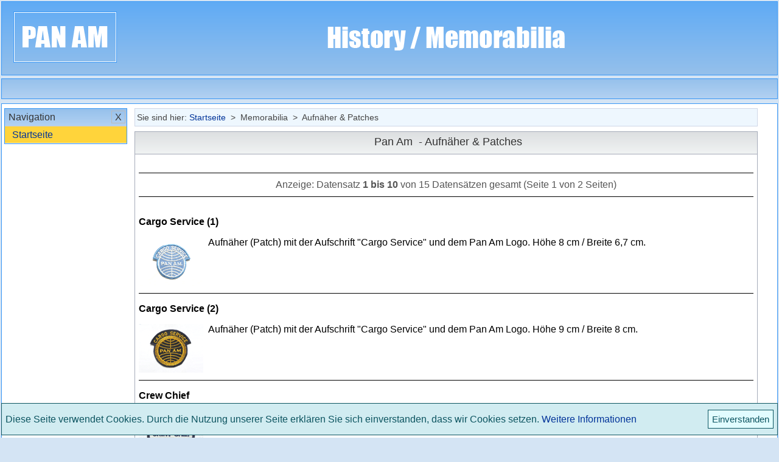

--- FILE ---
content_type: text/html; charset=UTF-8
request_url: https://www.hacoma.net/pan-am/aufn%C3%A4her_patches/?cid=DE107
body_size: 2343
content:

<!DOCTYPE html>
<html lang="de">
<head>
<meta charset="utf-8">
<title>Pan Am  - Aufnäher & Patches</title>
<meta name="viewport" content="width=device-width, initial-scale=1.0"/>
<meta name="description" content="Pan Am  - Aufnäher & Patches - Übersicht"/>
<base href="https://www.hacoma.net/pan-am/"/>


<link rel="stylesheet" href="custom/css/pe-7s-font.css"/>
<link rel="stylesheet" href="custom/css/main.css"/>
<link rel="stylesheet" href="custom/css/main_add.css" id="css"/>
<meta name="format-detection" content="telephone=no,date=no,address=no,email=no,url=no"/>
<script async src="https://www.googletagmanager.com/gtag/js?id=G-VVW5RH53YR"></script>
<script>
  window.dataLayer = window.dataLayer || [];
  function gtag(){dataLayer.push(arguments);}
  gtag('js', new Date());

  gtag('config', 'G-VVW5RH53YR', {'anonymize_ip': true} );
</script>
<script data-ad-client="ca-pub-2912876685315785" async src="https://pagead2.googlesyndication.com/pagead/js/adsbygoogle.js"></script>
<script async src="https://pagead2.googlesyndication.com/pagead/js/adsbygoogle.js?client=ca-pub-2912876685315785"
     crossorigin="anonymous"></script>
	 
</head>

<body id="top">

<div id="site">

<header id="page-header">
<div><a href="https://www.hacoma.net/pan-am/de/"><img id="brand" src="custom/img/logo.png" /></a></div>
<div id="adv-1" class="center"><img src="custom/img/start_text.png" id="logo-text"/></div>
</header>

<nav id="nav-top">

<ul>
 <li id="nav-left-toggle"><div class="nav-top-wrapper"><div class="nav-top-icon" id="menu-icon"></div></div></li>
 <li></li> 
</ul>












</nav>

<div class="main-row-1" style="display:none;"></div>

<div id="main">

<div id="main-col-1">

<nav id="nav-left">

<div id="nav-aside-wrapper">

<div class="nav-aside-box" id="nav-left-close-border">

<h1>
<div id="nav-left-close" class="nav-aside-close">X</div><div>Menü</div>
</h1>

</div>
<div class="nav-aside-box">
<h2><div class="nav-aside-open first-menu-head" id="navigation">Navigation<i class="arrow-nav-aside pe-7s-angle-down first-menu"></i></div><div id="navigation-close" class="first-menu nav-aside-close">X</div></h2>
<ul id="navigation-ul" class="nav-aside-ul first-menu">
<li><a href="https://www.hacoma.net/pan-am/de/">Startseite</a></li>
</ul>
</div>

</nav>

</div>


<div id="main-col-2">

<nav id="page-nav"><div>Sie sind hier: </div><a href="https://www.hacoma.net/pan-am/de/">Startseite</a>&nbsp; > &nbsp;Memorabilia&nbsp; > &nbspAufnäher & Patches</nav>

<article id="content" style="min-height:500px;">


<h1>Pan Am  - Aufnäher & Patches</h1>


	
   <div id="number-of-pages">
   <hr>
   <div id="number-of-pages-start">Anzeige: </div>Datensatz <b>1 bis 10</b> von 15 Datensätzen<div id="number-of-pages-end"> gesamt (Seite 1 von 2 Seiten)</div>
   <hr>
	</div> 
	
    <p><b>Cargo Service (1)</b></p>
	
    <div class="table8">
	<div><a href="aufnäher_patches/cargo-service-1/?cid=DE107ID164"><img src="https://www.hacoma.net/pan-am/img/memorabilia/tn/164.gif"></a></div>
    <div>Aufnäher (Patch) mit der Aufschrift "Cargo Service" und dem Pan Am Logo. Höhe 8 cm / Breite 6,7 cm. </div> 
	</div>
	<hr>

	
    <p><b>Cargo Service (2)</b></p>
	
    <div class="table8">
	<div><a href="aufnäher_patches/cargo-service-2/?cid=DE107ID410"><img src="https://www.hacoma.net/pan-am/img/memorabilia/tn/410.gif"></a></div>
    <div>Aufnäher (Patch) mit der Aufschrift "Cargo Service" und dem Pan Am Logo. Höhe 9 cm / Breite 8 cm. </div> 
	</div>
	<hr>

	
    <p><b>Crew Chief</b></p>
	
    <div class="table8">
	<div><a href="aufnäher_patches/crew-chief/?cid=DE107ID110"><img src="https://www.hacoma.net/pan-am/img/memorabilia/tn/110.gif"></a></div>
    <div>Aufnäher (Patch) mit der Aufschrift "Crew Chief". Länge 7,3 cm / Breite 2,9 cm.</div> 
	</div>
	<hr>

	
    <p><b>Pan Am 747 Maintenance</b></p>
	
    <div class="table8">
	<div><a href="aufnäher_patches/pan-am-747-maintenance/?cid=DE107ID41"><img src="https://www.hacoma.net/pan-am/img/memorabilia/tn/41.gif"></a></div>
    <div>Aufnäher (Patch) einer stilisierten Boeing 747 und der Aufschrift "Pan Am 747 Maintenance".  Länge 12,3 cm / Breite 9,8 cm.</div> 
	</div>
	<hr>

	
    <p><b>Pan Am Logo (1)</b></p>
	
    <div class="table8">
	<div><a href="aufnäher_patches/pan-am-logo-1/?cid=DE107ID38"><img src="https://www.hacoma.net/pan-am/img/memorabilia/tn/38.gif"></a></div>
    <div>Aufnäher (Patch) mit dem Pan Am Logo. Durchmesser 6,5 cm.</div> 
	</div>
	<hr>

	
    <p><b>Pan Am Logo (2)</b></p>
	
    <div class="table8">
	<div><a href="aufnäher_patches/pan-am-logo-2/?cid=DE107ID39"><img src="https://www.hacoma.net/pan-am/img/memorabilia/tn/39.gif"></a></div>
    <div>Aufnäher (Patch) mit dem Pan Am Logo. Durchmesser 7,5 cm.</div> 
	</div>
	<hr>

	
    <p><b>Pan Am Logo (3)</b></p>
	
    <div class="table8">
	<div><a href="aufnäher_patches/pan-am-logo-3/?cid=DE107ID40"><img src="https://www.hacoma.net/pan-am/img/memorabilia/tn/40.gif"></a></div>
    <div>Aufnäher (Patch) mit dem Pan Am Logo. Durchmesser 14,8 cm.</div> 
	</div>
	<hr>

	
    <p><b>Pan Am Logo (4)</b></p>
	
    <div class="table8">
	<div><a href="aufnäher_patches/pan-am-logo-4/?cid=DE107ID161"><img src="https://www.hacoma.net/pan-am/img/memorabilia/tn/161.gif"></a></div>
    <div>Aufnäher (Patch) mit dem Pan Am Logo. Durchmesser 5,2 cm. </div> 
	</div>
	<hr>

	
    <p><b>Pan Am Logo (5)</b></p>
	
    <div class="table8">
	<div><a href="aufnäher_patches/pan-am-logo-5/?cid=DE107ID162"><img src="https://www.hacoma.net/pan-am/img/memorabilia/tn/162.gif"></a></div>
    <div>Aufnäher (Patch) mit dem Pan Am Logo. Durchmesser 8 cm. </div> 
	</div>
	<hr>

	
    <p><b>Pan Am Logo (6)</b></p>
	
    <div class="table8">
	<div><a href="aufnäher_patches/pan-am-logo-6/?cid=DE107ID163"><img src="https://www.hacoma.net/pan-am/img/memorabilia/tn/163.gif"></a></div>
    <div>Aufnäher (Patch) mit dem Pan Am Logo. Durchmesser 17,5 cm. </div> 
	</div>
	<hr>



    <nav aria-label="Seitennavigation">
    <div class="pagination-wrapper">
    <ul class="pagination">
    <li class="pagination-current">1</li><a href="aufnäher_patches/?cid=DE107&#38;page=2&#38;total=15"><li>2</li></a><div class="filled-arrow pagination-end"><a title="letzte Seite" href="aufnäher_patches/?cid=DE107&#38;page=2&#38;total=15"></a></div>    </ul>
   </div>
   </nav>


</article>

</div>

<div id="main-row-2">

<script async src="https://pagead2.googlesyndication.com/pagead/js/adsbygoogle.js?client=ca-pub-2912876685315785"
     crossorigin="anonymous"></script>
<!-- paa-row-2 -->
<ins class="adsbygoogle"
     style="display:block"
     data-ad-client="ca-pub-2912876685315785"
     data-ad-slot="1304094764"
     data-ad-format="auto"
     data-full-width-responsive="true"></ins>
<script>
     (adsbygoogle = window.adsbygoogle || []).push({});
</script>

</div>

<div id="main-col-3">
<div class="sticky">

<script async src="https://pagead2.googlesyndication.com/pagead/js/adsbygoogle.js?client=ca-pub-2912876685315785"
     crossorigin="anonymous"></script>
<!-- paa3 -->
<ins class="adsbygoogle"
     style="display:block"
     data-ad-client="ca-pub-2912876685315785"
     data-ad-slot="2188589610"
     data-ad-format="auto"
     data-full-width-responsive="true"></ins>
<script>
     (adsbygoogle = window.adsbygoogle || []).push({});
</script>

</div>
</div>

</div>


<div id="central-notes">


<noscript>
<div class="alert-box note" id="js-note"><div></div><span></span>
<div class="alert-small-text"><b>Hinweis: </b>Durch Ihre aktuellen Browser-Einstellungen ist die JavaScript-Unterstützung deaktiviert. Zur Nutzung der vollen Funktionalität der Website muss Javascript in Ihrem Browser aktiviert sein.</div></div>
</noscript>

 


</div>

<div id="go-top"><a href="#top" class="icon-hover" id="go-to-top"><img src="custom/img/up-arrow.svg"></a></div>

<div id="overlay"></div>

<footer>

<p id="app-version">HCMS Version: 2.0.2.4.2.7</p>

<p>
<ul id="footer-nav">
<li><a href="https://www.hacoma.net/pan-am/datenschutzerklärung/?cid=DE021">Datenschutzerklärung</a><img id="privacy-policy-settings" src="custom/img/settings.svg" style="height:16px;margin-left:3px;margin-right:-3px;margin-bottom:-4px;cursor:pointer;" onmouseover="src='custom/img/settings-hover.svg'" onmouseout="src='custom/img/settings.svg'"></li>
<li><a href="https://www.hacoma.net/pan-am/disclaimer/?cid=DE023">Disclaimer</a></li>
<li><a href="https://www.hacoma.net/pan-am/kontakt/?cid=DE03">Kontakt</a></li>
<li><a href="https://www.hacoma.net/pan-am/impressum/?cid=DE022">Impressum</a></li>
</ul>
</p>
<p>&#169; 2006 - 2026 Hacoma.net&nbsp; -&nbsp;Alle Rechte vorbehalten</p>

</footer> 

<div id="loader-wrapper"><div id="loader"></div></div>

<div id="offline-note"></div>

<div id="main-col-4">

</div>

<div id="cb"></div>

</div>
<script src="custom/js/main.js"></script>
<script src="custom/language/de/js/main.js"></script>
<script>var lang = 'de';</script>
<script src="custom/js/adv.js"></script>
</body>
</html>

--- FILE ---
content_type: text/html; charset=utf-8
request_url: https://www.google.com/recaptcha/api2/aframe
body_size: 267
content:
<!DOCTYPE HTML><html><head><meta http-equiv="content-type" content="text/html; charset=UTF-8"></head><body><script nonce="ztFQWbZdpFrJLenAVUJRzA">/** Anti-fraud and anti-abuse applications only. See google.com/recaptcha */ try{var clients={'sodar':'https://pagead2.googlesyndication.com/pagead/sodar?'};window.addEventListener("message",function(a){try{if(a.source===window.parent){var b=JSON.parse(a.data);var c=clients[b['id']];if(c){var d=document.createElement('img');d.src=c+b['params']+'&rc='+(localStorage.getItem("rc::a")?sessionStorage.getItem("rc::b"):"");window.document.body.appendChild(d);sessionStorage.setItem("rc::e",parseInt(sessionStorage.getItem("rc::e")||0)+1);localStorage.setItem("rc::h",'1769110957004');}}}catch(b){}});window.parent.postMessage("_grecaptcha_ready", "*");}catch(b){}</script></body></html>

--- FILE ---
content_type: text/javascript
request_url: https://www.hacoma.net/pan-am/custom/language/de/js/main.js
body_size: 91
content:
function checkConnection() {

if(navigator.onLine == false) { 

document.getElementById('offline-note').style.display = 'block';

document.getElementById('offline-note').innerHTML = '<div class="center mw-500"><div class="alert-box note"><div class="alert-head"><div></div><span>Hinweis</span></div><div>Es besteht keine Internetverbindung !</div></div></div>';
 
document.getElementById('overlay').style.visibility = 'visible';

document.getElementById('overlay').style.opacity = '0.5';


} 

}

window.onload = checkConnection();

var lang = 'de';

--- FILE ---
content_type: text/javascript
request_url: https://www.hacoma.net/pan-am/custom/js/adv.js
body_size: 1856
content:
/* Version: 2024-03-02 */

function get_url_param( name )
{
	name = name.replace(/[\[]/,"\\\[").replace(/[\]]/,"\\\]");

	var regexS = "[\\?&amp;]"+name+"=([^&amp;#]*)";
	var regex = new RegExp( regexS );
	var results = regex.exec( window.location.href );

	if ( results === null )
		return "";
	else
		return results[1];
}

function loadJSON(file,callback) {   
  var xobj = new XMLHttpRequest();
  xobj.overrideMimeType('application/json');
  xobj.open('GET', file, true); 
  xobj.onreadystatechange = function () {
    if (xobj.readyState == 4 && xobj.status == '200') {
      callback(xobj.responseText);
     }
  };
  xobj.send(null);  
}

function addElement(type,content,currentDiv) { 
  var newDiv = document.createElement(type); 
  var newContent = document.createTextNode(content); 
  newDiv.appendChild(newContent); 
  var currentDiv = document.getElementById(currentDiv); 
  document.body.insertBefore(newDiv, currentDiv); 
}

var getUrl = window.location; 

var baseUrl = getUrl.protocol + "//" + getUrl.host + "/" + getUrl.pathname.split('/')[1]+'/';   // ** Custom ! **


if (readCookie('cookie_mark') == '' && cb_exception === false) { document.getElementById("cb").addEventListener("load", loadCookieBanner(1)); } 

switch (readCookie('cookie_mark')) {case '00': 

       if (readCookie('cookie-note') != 'close') {
		
	   function closeCookieNote(){

       document.getElementById("cb").innerHTML = ''; createCookie('cookie-note', 'close', 365, 'days'); } 
		
	   loadJSON(baseUrl+'custom/language/'+lang+'/cookie_banner.json', function(text){
       var data = JSON.parse(text);  
		  
	   document.getElementById("cb").innerHTML =  data.c_text.main_text;
		
       });
	   
	   } 

       document.getElementById("privacy-policy-settings").setAttribute('style', 'display:none !important');
	  
       var adv = true;
		
break; case '22':

       adv = true;

break; default:
							
	   toggle('cookie-note','id','none'); 
	   
	   adv = false;

break;}

switch (readCookie('cookie_func')) {case '0':

                                    case '2':
									
									var func = true;
									
									break; default:
									
									var func = false;
									
                                    break;}


if (adv === true || func === false) {

loadJSON(baseUrl+'custom/json/advertision.json', function(text){ var data = JSON.parse(text);

switch (adv) {case true:

if (document.getElementById('main-row-1')) {

	var adv1 = '';
	data.advert.adv1.forEach(function(row) { 
    adv1 = adv1+row+"\n";
	document.getElementById('main-row-1').innerHTML = adv1;
	
})};

if (document.getElementById('main-row-1')) {
	
	var adv3 = '';
	data.advert.adv3.forEach(function(row) { 
    adv3 = adv3+row+"\n";
	document.getElementById('main-col-3').innerHTML = adv3;
	
})};	

if (document.getElementById('main-row-1')) {

	var adv4 = '';
	data.advert.adv4.forEach(function(row) { 
    adv4 = adv4+row+"\n";
	document.getElementById('main-col-4').innerHTML = adv4;
	
})};

break;}

switch(func) {case false:

var content = data.google_analytics.script;

addElement("script",content,"css");

break;}

})

}

document.getElementById("privacy-policy-settings").onclick = function(){loadCookieBanner(2);} 

function loadCookieBanner(show_banner,id) { 

if (get_url_param('cid')) {var cid = '?cid='+get_url_param('cid');} else {var cid = '';}

if (get_url_param('page')) {var page = '&page='+get_url_param('page')+'&total='+get_url_param('total')} else {var page = '';}
	
var path = window.location.pathname.replace(window.location.hash,"")+cid+page; 

var getUrl = window.location;

var baseUrl = getUrl.protocol + "//" + getUrl.host + "/" + getUrl.pathname.split('/')[1]+'/'; 


if (show_banner > 0) {

    loadJSON(baseUrl+'custom/language/'+lang+'/cookie_banner.json', function(text){
    var data = JSON.parse(text);
	
	var main_text = data.cb_text.main_text;
	
	var header = data.cb_text.header;
	
	var functional = data.cb_text.functional;
	
	var essential = data.cb_text.essential;

    var marketing = data.cb_text.marketing;

    var header_text = "<div id=\"cookie-banner\"><form action=\""+path+"\" method=\"post\" id=\"settings\"><div id=\"cb-header\">\r\n<div id =\"cb-logo\"><img src=\"custom\/img\/hacoma-logo.jpg\" height=\"60px\" \/><\/div><div id=\"cb-header-text-1\">"+header+"<\/div><div class=\"cb-header-li\"><a href=\""+path+"#essential\">"+essential+"<\/a><\/div><div class=\"cb-header-li\"><a href=\""+path+"#functional\">"+functional+"<\/a><\/div><div class=\"cb-header-li\"><a href=\""+path+"#marketing\">"+marketing+"<\/a><\/div><\/div>";

document.getElementById("cb").innerHTML = header_text+main_text;

document.getElementById('overlay').style.visibility = 'visible';
document.getElementById('overlay').style.opacity = '0.6';

switch(show_banner) {case 1:

toggle('cb-header-text-1','id','block');

toggle('cb-site-1','id','block');

toggle('button-c1','class','inline');

document.getElementById("button-config").onclick = function(){

toggle('cb-header-text-1','id','none');

toggle('cb-site-1','id','none');

toggle('button-c1','class','none');
	
toggle('cb-header-li','class','block');

toggle('cb-site-2','id','block');

toggle('button-c2','class','inline');	
	
}

break; case 2:

toggle('cb','id','block');

toggle('cb-header-li','class','block');

toggle('cb-site-2','id','block');

toggle('button-c2','class','inline');

switch (readCookie('cookie_func').charAt(0)) {case '2': document.getElementById("func1").checked = true;}

switch (readCookie('cookie_mark').charAt(0)) {case '2': document.getElementById("mark1").checked = true;}

switch (readCookie('cookie_mark').charAt(1)) {case '2': document.getElementById("mark2").checked = true;}

break;}


if(document.getElementById("button-accept")) {

document.getElementById("button-accept").onclick = function() {closeCookieBanner('2','22'); } 

} 

if(document.getElementById("button-accept-all")) {

document.getElementById("button-accept-all").onclick = function() {closeCookieBanner('2','22'); } 

} 

if (document.getElementById('button-save-config')) {  

document.getElementById("button-save-config").onclick = function() {  

var form = document.getElementById("settings");

form.submit();

switch (document.getElementById("func1").checked) {case true: var func1 = '2'; break; default: func1 = '1';}

switch (document.getElementById("mark1").checked) {case true: var mark1 = '2'; break; default: mark1 = '1';}
switch (document.getElementById("mark2").checked) {case true: var mark2 = '2'; break; default: mark2 = '1';}

closeCookieBanner(func1,mark1+mark2); 

}

}

}); 

} 

}

function closeCookieBanner(func,mark) {

document.getElementById('overlay').style.visibility = 'hidden';

document.getElementById('overlay').style.opacity = 'unset';

document.getElementById("cb").style.display = 'none';

createCookie('cookie_func', func, 365, 'days'); 

createCookie('cookie_mark', mark, 365, 'days'); 
		
}



--- FILE ---
content_type: image/svg+xml
request_url: https://www.hacoma.net/pan-am/custom/img/settings.svg
body_size: 1049
content:
<svg id="Layer_1" enable-background="new 0 0 512 512" height="512" viewBox="0 0 512 512" width="512" xmlns="http://www.w3.org/2000/svg"><path d="m272.066 512h-32.133c-25.989 0-47.134-21.144-47.134-47.133v-10.871c-11.049-3.53-21.784-7.986-32.097-13.323l-7.704 7.704c-18.659 18.682-48.548 18.134-66.665-.007l-22.711-22.71c-18.149-18.129-18.671-48.008.006-66.665l7.698-7.698c-5.337-10.313-9.792-21.046-13.323-32.097h-10.87c-25.988 0-47.133-21.144-47.133-47.133v-32.134c0-25.989 21.145-47.133 47.134-47.133h10.87c3.531-11.05 7.986-21.784 13.323-32.097l-7.704-7.703c-18.666-18.646-18.151-48.528.006-66.665l22.713-22.712c18.159-18.184 48.041-18.638 66.664.006l7.697 7.697c10.313-5.336 21.048-9.792 32.097-13.323v-10.87c0-25.989 21.144-47.133 47.134-47.133h32.133c25.989 0 47.133 21.144 47.133 47.133v10.871c11.049 3.53 21.784 7.986 32.097 13.323l7.704-7.704c18.659-18.682 48.548-18.134 66.665.007l22.711 22.71c18.149 18.129 18.671 48.008-.006 66.665l-7.698 7.698c5.337 10.313 9.792 21.046 13.323 32.097h10.87c25.989 0 47.134 21.144 47.134 47.133v32.134c0 25.989-21.145 47.133-47.134 47.133h-10.87c-3.531 11.05-7.986 21.784-13.323 32.097l7.704 7.704c18.666 18.646 18.151 48.528-.006 66.665l-22.713 22.712c-18.159 18.184-48.041 18.638-66.664-.006l-7.697-7.697c-10.313 5.336-21.048 9.792-32.097 13.323v10.871c0 25.987-21.144 47.131-47.134 47.131zm-106.349-102.83c14.327 8.473 29.747 14.874 45.831 19.025 6.624 1.709 11.252 7.683 11.252 14.524v22.148c0 9.447 7.687 17.133 17.134 17.133h32.133c9.447 0 17.134-7.686 17.134-17.133v-22.148c0-6.841 4.628-12.815 11.252-14.524 16.084-4.151 31.504-10.552 45.831-19.025 5.895-3.486 13.4-2.538 18.243 2.305l15.688 15.689c6.764 6.772 17.626 6.615 24.224.007l22.727-22.726c6.582-6.574 6.802-17.438.006-24.225l-15.695-15.695c-4.842-4.842-5.79-12.348-2.305-18.242 8.473-14.326 14.873-29.746 19.024-45.831 1.71-6.624 7.684-11.251 14.524-11.251h22.147c9.447 0 17.134-7.686 17.134-17.133v-32.134c0-9.447-7.687-17.133-17.134-17.133h-22.147c-6.841 0-12.814-4.628-14.524-11.251-4.151-16.085-10.552-31.505-19.024-45.831-3.485-5.894-2.537-13.4 2.305-18.242l15.689-15.689c6.782-6.774 6.605-17.634.006-24.225l-22.725-22.725c-6.587-6.596-17.451-6.789-24.225-.006l-15.694 15.695c-4.842 4.843-12.35 5.791-18.243 2.305-14.327-8.473-29.747-14.874-45.831-19.025-6.624-1.709-11.252-7.683-11.252-14.524v-22.15c0-9.447-7.687-17.133-17.134-17.133h-32.133c-9.447 0-17.134 7.686-17.134 17.133v22.148c0 6.841-4.628 12.815-11.252 14.524-16.084 4.151-31.504 10.552-45.831 19.025-5.896 3.485-13.401 2.537-18.243-2.305l-15.688-15.689c-6.764-6.772-17.627-6.615-24.224-.007l-22.727 22.726c-6.582 6.574-6.802 17.437-.006 24.225l15.695 15.695c4.842 4.842 5.79 12.348 2.305 18.242-8.473 14.326-14.873 29.746-19.024 45.831-1.71 6.624-7.684 11.251-14.524 11.251h-22.148c-9.447.001-17.134 7.687-17.134 17.134v32.134c0 9.447 7.687 17.133 17.134 17.133h22.147c6.841 0 12.814 4.628 14.524 11.251 4.151 16.085 10.552 31.505 19.024 45.831 3.485 5.894 2.537 13.4-2.305 18.242l-15.689 15.689c-6.782 6.774-6.605 17.634-.006 24.225l22.725 22.725c6.587 6.596 17.451 6.789 24.225.006l15.694-15.695c3.568-3.567 10.991-6.594 18.244-2.304z" fill="#003399"/><path d="m256 367.4c-61.427 0-111.4-49.974-111.4-111.4s49.973-111.4 111.4-111.4 111.4 49.974 111.4 111.4-49.973 111.4-111.4 111.4zm0-192.8c-44.885 0-81.4 36.516-81.4 81.4s36.516 81.4 81.4 81.4 81.4-36.516 81.4-81.4-36.515-81.4-81.4-81.4z" fill="#003399"/></svg>